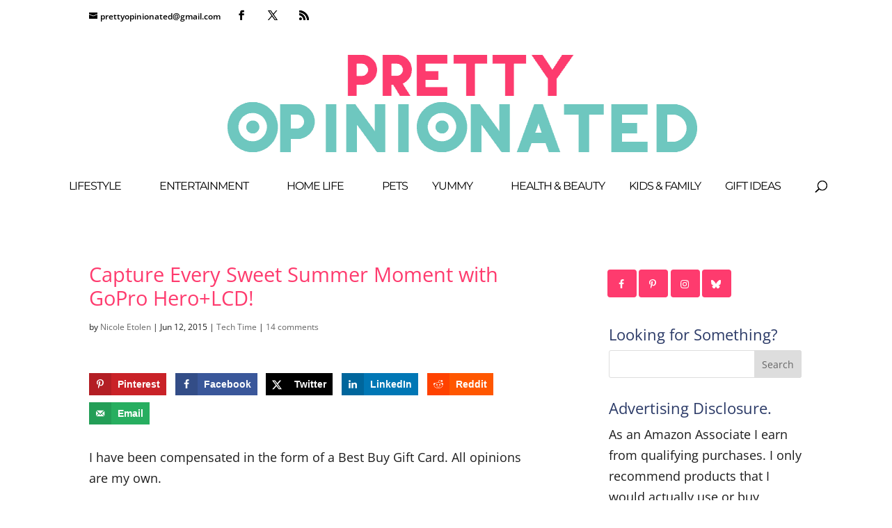

--- FILE ---
content_type: text/html; charset=utf-8
request_url: https://content.flexlinkspro.com/flexlinks_1267437.js
body_size: 532
content:


(function() {

    var temp = '[[187101,&quot;paramountplus.com/&quot;,156074,3065],[187146,&quot;www.sling.com/deals&quot;,156074,14334],[196382,&quot;elements.envato.com&quot;,156074,4662],[161439,&quot;kobo.com&quot;,1,37217],[158514,&quot;shop.scholastic.com&quot;,156052,8138],[212261,&quot;www.diamondcbd.com/&quot;,24,212261],[235246,&quot;www.chillclouds.com/&quot;,24,235246],[216108,&quot;www.cbdmall.com/&quot;,24,216108]]';
    if (temp.length != 0) {

    var text = temp.replace(/&quot;/g, '\"');
    text = text.replace(/\s/g, '');
    text = JSON.parse(text);

    var flex_convert_domains = text;
    var flex_user_id = 1267437;
    var fcd_len = flex_convert_domains.length;

    var atags = document.getElementsByTagName("a"),
    len = atags.length;

    while (len--) {
    for (i = 0; i < fcd_len; i++) {
    var do_break = false;
    var domains = flex_convert_domains[i][1].split("|");
    for ( j = 0; j < domains.length; j++ ) {
    var du = new URL("http://" + domains[j]);

    if ((atags[len].host == du.host || atags[len].host == 'www.' + du.host ) && (du.pathname.length <= 1 || atags[len].pathname.startsWith(du.pathname))) {
    atags[len]["href"] = "https://track.flexlinks.com/g.ashx?foid="  + flex_convert_domains[i][2]+ "." + flex_convert_domains[i][3] +"&trid="+flex_user_id+"."+flex_convert_domains[i][0] + "&foc=19&fot=9999&fos=6" + "&url=" + encodeURIComponent(atags[len]["href"]);

    do_break = true;
    break;
    }
    }

    if (do_break) {
    break;
    }
    }
    }
    }
    })();
    
